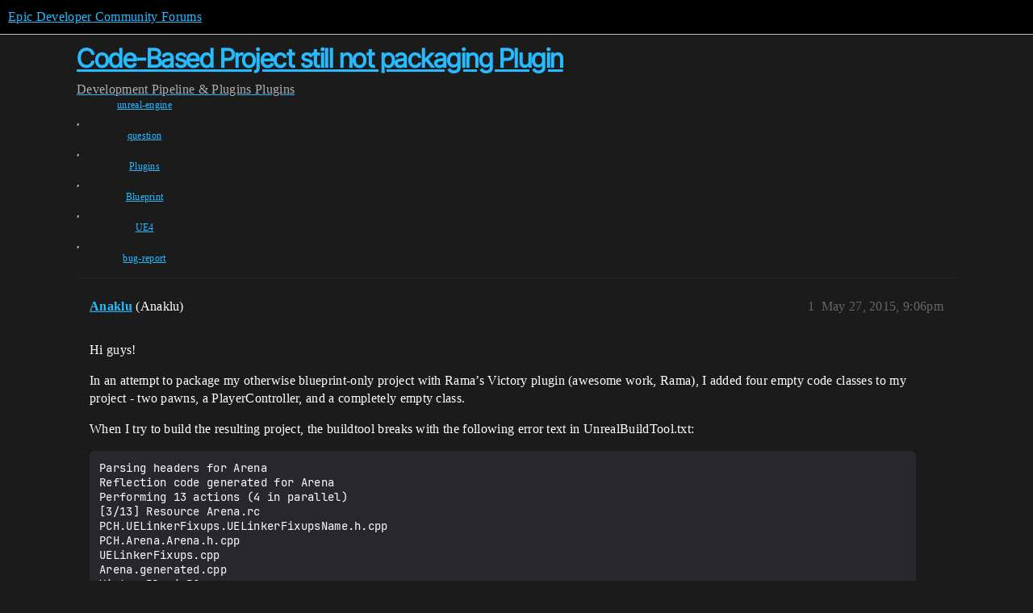

--- FILE ---
content_type: text/html; charset=utf-8
request_url: https://forums.unrealengine.com/t/code-based-project-still-not-packaging-plugin/319945
body_size: 6001
content:
<!DOCTYPE html>
<html lang="en">
  <head>
    <meta charset="utf-8">
    <title>Code-Based Project still not packaging Plugin - Plugins - Epic Developer Community Forums</title>
    <meta name="description" content="Hi guys! 
In an attempt to package my otherwise blueprint-only project with Rama’s Victory plugin (awesome work, Rama), I added four empty code classes to my project - two pawns, a PlayerController, and a completely empt&amp;hellip;">
    <meta name="generator" content="Discourse 2025.12.0-latest - https://github.com/discourse/discourse version 21a628ac06d1e020c4e75e7743a33352d03de47e">
<link rel="icon" type="image/png" href="https://d3kjluh73b9h9o.cloudfront.net/optimized/4X/4/f/c/4fc78ce65be09c7e97b60a65447c99c078aca16b_2_32x32.png">
<link rel="apple-touch-icon" type="image/png" href="https://d3kjluh73b9h9o.cloudfront.net/optimized/4X/7/1/3/713c9d3f58553f0de89543d76a8a3a2779dc9fa4_2_180x180.png">
<meta name="theme-color" media="all" content="#000000">

<meta name="color-scheme" content="dark">

<meta name="viewport" content="width=device-width, initial-scale=1.0, minimum-scale=1.0, viewport-fit=cover">
<link rel="canonical" href="https://forums.unrealengine.com/t/code-based-project-still-not-packaging-plugin/319945" />

<link rel="search" type="application/opensearchdescription+xml" href="https://forums.unrealengine.com/opensearch.xml" title="Epic Developer Community Forums Search">

    
    <link href="https://d1ap1mz92jnks1.cloudfront.net/stylesheets/color_definitions_default_26_14_10fa9b679125977cdec0d40ef39651319f5396ca.css?__ws=forums.unrealengine.com" media="all" rel="stylesheet" class="light-scheme" data-scheme-id="26"/>

<link href="https://d1ap1mz92jnks1.cloudfront.net/stylesheets/common_6a529bb31a093a05352f9eaaaf7af07d8fb8bf8a.css?__ws=forums.unrealengine.com" media="all" rel="stylesheet" data-target="common"  />

  <link href="https://d1ap1mz92jnks1.cloudfront.net/stylesheets/mobile_6a529bb31a093a05352f9eaaaf7af07d8fb8bf8a.css?__ws=forums.unrealengine.com" media="(max-width: 39.99999rem)" rel="stylesheet" data-target="mobile"  />
  <link href="https://d1ap1mz92jnks1.cloudfront.net/stylesheets/desktop_6a529bb31a093a05352f9eaaaf7af07d8fb8bf8a.css?__ws=forums.unrealengine.com" media="(min-width: 40rem)" rel="stylesheet" data-target="desktop"  />



    <link href="https://d1ap1mz92jnks1.cloudfront.net/stylesheets/checklist_6a529bb31a093a05352f9eaaaf7af07d8fb8bf8a.css?__ws=forums.unrealengine.com" media="all" rel="stylesheet" data-target="checklist"  />
    <link href="https://d1ap1mz92jnks1.cloudfront.net/stylesheets/discourse-assign_6a529bb31a093a05352f9eaaaf7af07d8fb8bf8a.css?__ws=forums.unrealengine.com" media="all" rel="stylesheet" data-target="discourse-assign"  />
    <link href="https://d1ap1mz92jnks1.cloudfront.net/stylesheets/discourse-data-explorer_6a529bb31a093a05352f9eaaaf7af07d8fb8bf8a.css?__ws=forums.unrealengine.com" media="all" rel="stylesheet" data-target="discourse-data-explorer"  />
    <link href="https://d1ap1mz92jnks1.cloudfront.net/stylesheets/discourse-details_6a529bb31a093a05352f9eaaaf7af07d8fb8bf8a.css?__ws=forums.unrealengine.com" media="all" rel="stylesheet" data-target="discourse-details"  />
    <link href="https://d1ap1mz92jnks1.cloudfront.net/stylesheets/discourse-epic-games_6a529bb31a093a05352f9eaaaf7af07d8fb8bf8a.css?__ws=forums.unrealengine.com" media="all" rel="stylesheet" data-target="discourse-epic-games"  />
    <link href="https://d1ap1mz92jnks1.cloudfront.net/stylesheets/discourse-epic-sso_6a529bb31a093a05352f9eaaaf7af07d8fb8bf8a.css?__ws=forums.unrealengine.com" media="all" rel="stylesheet" data-target="discourse-epic-sso"  />
    <link href="https://d1ap1mz92jnks1.cloudfront.net/stylesheets/discourse-lazy-videos_6a529bb31a093a05352f9eaaaf7af07d8fb8bf8a.css?__ws=forums.unrealengine.com" media="all" rel="stylesheet" data-target="discourse-lazy-videos"  />
    <link href="https://d1ap1mz92jnks1.cloudfront.net/stylesheets/discourse-local-dates_6a529bb31a093a05352f9eaaaf7af07d8fb8bf8a.css?__ws=forums.unrealengine.com" media="all" rel="stylesheet" data-target="discourse-local-dates"  />
    <link href="https://d1ap1mz92jnks1.cloudfront.net/stylesheets/discourse-narrative-bot_6a529bb31a093a05352f9eaaaf7af07d8fb8bf8a.css?__ws=forums.unrealengine.com" media="all" rel="stylesheet" data-target="discourse-narrative-bot"  />
    <link href="https://d1ap1mz92jnks1.cloudfront.net/stylesheets/discourse-presence_6a529bb31a093a05352f9eaaaf7af07d8fb8bf8a.css?__ws=forums.unrealengine.com" media="all" rel="stylesheet" data-target="discourse-presence"  />
    <link href="https://d1ap1mz92jnks1.cloudfront.net/stylesheets/discourse-solved_6a529bb31a093a05352f9eaaaf7af07d8fb8bf8a.css?__ws=forums.unrealengine.com" media="all" rel="stylesheet" data-target="discourse-solved"  />
    <link href="https://d1ap1mz92jnks1.cloudfront.net/stylesheets/discourse-templates_6a529bb31a093a05352f9eaaaf7af07d8fb8bf8a.css?__ws=forums.unrealengine.com" media="all" rel="stylesheet" data-target="discourse-templates"  />
    <link href="https://d1ap1mz92jnks1.cloudfront.net/stylesheets/discourse-topic-voting_6a529bb31a093a05352f9eaaaf7af07d8fb8bf8a.css?__ws=forums.unrealengine.com" media="all" rel="stylesheet" data-target="discourse-topic-voting"  />
    <link href="https://d1ap1mz92jnks1.cloudfront.net/stylesheets/footnote_6a529bb31a093a05352f9eaaaf7af07d8fb8bf8a.css?__ws=forums.unrealengine.com" media="all" rel="stylesheet" data-target="footnote"  />
    <link href="https://d1ap1mz92jnks1.cloudfront.net/stylesheets/hosted-site_6a529bb31a093a05352f9eaaaf7af07d8fb8bf8a.css?__ws=forums.unrealengine.com" media="all" rel="stylesheet" data-target="hosted-site"  />
    <link href="https://d1ap1mz92jnks1.cloudfront.net/stylesheets/poll_6a529bb31a093a05352f9eaaaf7af07d8fb8bf8a.css?__ws=forums.unrealengine.com" media="all" rel="stylesheet" data-target="poll"  />
    <link href="https://d1ap1mz92jnks1.cloudfront.net/stylesheets/spoiler-alert_6a529bb31a093a05352f9eaaaf7af07d8fb8bf8a.css?__ws=forums.unrealengine.com" media="all" rel="stylesheet" data-target="spoiler-alert"  />
    <link href="https://d1ap1mz92jnks1.cloudfront.net/stylesheets/discourse-assign_mobile_6a529bb31a093a05352f9eaaaf7af07d8fb8bf8a.css?__ws=forums.unrealengine.com" media="(max-width: 39.99999rem)" rel="stylesheet" data-target="discourse-assign_mobile"  />
    <link href="https://d1ap1mz92jnks1.cloudfront.net/stylesheets/discourse-epic-games_mobile_6a529bb31a093a05352f9eaaaf7af07d8fb8bf8a.css?__ws=forums.unrealengine.com" media="(max-width: 39.99999rem)" rel="stylesheet" data-target="discourse-epic-games_mobile"  />
    <link href="https://d1ap1mz92jnks1.cloudfront.net/stylesheets/discourse-solved_mobile_6a529bb31a093a05352f9eaaaf7af07d8fb8bf8a.css?__ws=forums.unrealengine.com" media="(max-width: 39.99999rem)" rel="stylesheet" data-target="discourse-solved_mobile"  />
    <link href="https://d1ap1mz92jnks1.cloudfront.net/stylesheets/discourse-topic-voting_mobile_6a529bb31a093a05352f9eaaaf7af07d8fb8bf8a.css?__ws=forums.unrealengine.com" media="(max-width: 39.99999rem)" rel="stylesheet" data-target="discourse-topic-voting_mobile"  />
    <link href="https://d1ap1mz92jnks1.cloudfront.net/stylesheets/discourse-epic-games_desktop_6a529bb31a093a05352f9eaaaf7af07d8fb8bf8a.css?__ws=forums.unrealengine.com" media="(min-width: 40rem)" rel="stylesheet" data-target="discourse-epic-games_desktop"  />
    <link href="https://d1ap1mz92jnks1.cloudfront.net/stylesheets/discourse-topic-voting_desktop_6a529bb31a093a05352f9eaaaf7af07d8fb8bf8a.css?__ws=forums.unrealengine.com" media="(min-width: 40rem)" rel="stylesheet" data-target="discourse-topic-voting_desktop"  />
    <link href="https://d1ap1mz92jnks1.cloudfront.net/stylesheets/poll_desktop_6a529bb31a093a05352f9eaaaf7af07d8fb8bf8a.css?__ws=forums.unrealengine.com" media="(min-width: 40rem)" rel="stylesheet" data-target="poll_desktop"  />

  <link href="https://d1ap1mz92jnks1.cloudfront.net/stylesheets/common_theme_24_29fbe6f724e7901212c410d9adf0ffae2feffc07.css?__ws=forums.unrealengine.com" media="all" rel="stylesheet" data-target="common_theme" data-theme-id="24" data-theme-name="topic excerpts"/>
<link href="https://d1ap1mz92jnks1.cloudfront.net/stylesheets/common_theme_11_3dd6df8f9cda8ab1a124b77362bb44a8e431cb95.css?__ws=forums.unrealengine.com" media="all" rel="stylesheet" data-target="common_theme" data-theme-id="11" data-theme-name="topic thumbnails"/>
<link href="https://d1ap1mz92jnks1.cloudfront.net/stylesheets/common_theme_20_be8b2747a3e29475adc363332b7ac0fc739e97e5.css?__ws=forums.unrealengine.com" media="all" rel="stylesheet" data-target="common_theme" data-theme-id="20" data-theme-name="verse syntax highlighting"/>
<link href="https://d1ap1mz92jnks1.cloudfront.net/stylesheets/common_theme_30_972ddd9e92b0b6da57995ccc2c6c844883c432b3.css?__ws=forums.unrealengine.com" media="all" rel="stylesheet" data-target="common_theme" data-theme-id="30" data-theme-name="hotfix: ipad scroll topic header"/>
<link href="https://d1ap1mz92jnks1.cloudfront.net/stylesheets/common_theme_34_4689d13cb1fa6b841a633ba28c48ce1461c115d2.css?__ws=forums.unrealengine.com" media="all" rel="stylesheet" data-target="common_theme" data-theme-id="34" data-theme-name="hotfixes"/>
<link href="https://d1ap1mz92jnks1.cloudfront.net/stylesheets/common_theme_18_53ab6e8d13b931ffd8b17890e7eb0f9dd055c07c.css?__ws=forums.unrealengine.com" media="all" rel="stylesheet" data-target="common_theme" data-theme-id="18" data-theme-name="temporary styles"/>
    <link href="https://d1ap1mz92jnks1.cloudfront.net/stylesheets/mobile_theme_11_1104daadba0f68be439195340b1f057726469cdc.css?__ws=forums.unrealengine.com" media="(max-width: 39.99999rem)" rel="stylesheet" data-target="mobile_theme" data-theme-id="11" data-theme-name="topic thumbnails"/>
<link href="https://d1ap1mz92jnks1.cloudfront.net/stylesheets/mobile_theme_18_54d433162ee394693a6304ac1965e3d4591273a1.css?__ws=forums.unrealengine.com" media="(max-width: 39.99999rem)" rel="stylesheet" data-target="mobile_theme" data-theme-id="18" data-theme-name="temporary styles"/>
    

    
    
        <link rel="alternate nofollow" type="application/rss+xml" title="RSS feed of &#39;Code-Based Project still not packaging Plugin&#39;" href="https://forums.unrealengine.com/t/code-based-project-still-not-packaging-plugin/319945.rss" />
    <meta property="og:site_name" content="Epic Developer Community Forums" />
<meta property="og:type" content="website" />
<meta name="twitter:card" content="summary_large_image" />
<meta name="twitter:image" content="https://d3kjluh73b9h9o.cloudfront.net/original/4X/2/9/b/29baba797e2c83ded8d953a8b17e3828436ca428.png" />
<meta property="og:image" content="https://d3kjluh73b9h9o.cloudfront.net/original/4X/4/b/2/4b280f634b056c5ef927c55b924c348550827f02.png" />
<meta property="og:url" content="https://forums.unrealengine.com/t/code-based-project-still-not-packaging-plugin/319945" />
<meta name="twitter:url" content="https://forums.unrealengine.com/t/code-based-project-still-not-packaging-plugin/319945" />
<meta property="og:title" content="Code-Based Project still not packaging Plugin" />
<meta name="twitter:title" content="Code-Based Project still not packaging Plugin" />
<meta property="og:description" content="Hi guys!  In an attempt to package my otherwise blueprint-only project with Rama’s Victory plugin (awesome work, Rama), I added four empty code classes to my project - two pawns, a PlayerController, and a completely empty class.  When I try to build the resulting project, the buildtool breaks with the following error text in UnrealBuildTool.txt:  Parsing headers for Arena Reflection code generated for Arena Performing 13 actions (4 in parallel) [3/13] Resource Arena.rc PCH.UELinkerFixups.UELinke..." />
<meta name="twitter:description" content="Hi guys!  In an attempt to package my otherwise blueprint-only project with Rama’s Victory plugin (awesome work, Rama), I added four empty code classes to my project - two pawns, a PlayerController, and a completely empty class.  When I try to build the resulting project, the buildtool breaks with the following error text in UnrealBuildTool.txt:  Parsing headers for Arena Reflection code generated for Arena Performing 13 actions (4 in parallel) [3/13] Resource Arena.rc PCH.UELinkerFixups.UELinke..." />
<meta property="og:article:section" content="Development" />
<meta property="og:article:section:color" content="1b1b1b" />
<meta property="og:article:section" content="Pipeline &amp; Plugins" />
<meta property="og:article:section:color" content="B665E9" />
<meta property="og:article:section" content="Plugins" />
<meta property="og:article:section:color" content="B665E9" />
<meta property="og:article:tag" content="unreal-engine" />
<meta property="og:article:tag" content="question" />
<meta property="og:article:tag" content="Plugins" />
<meta property="og:article:tag" content="Blueprint" />
<meta property="og:article:tag" content="UE4" />
<meta property="og:article:tag" content="bug-report" />
<meta property="article:published_time" content="2015-05-27T21:06:11+00:00" />
<meta property="og:ignore_canonical" content="true" />


    <script type="application/ld+json">{"@context":"http://schema.org","@type":"QAPage","name":"Code-Based Project still not packaging Plugin","mainEntity":{"@type":"Question","name":"Code-Based Project still not packaging Plugin","text":"Hi guys!\n\nIn an attempt to package my otherwise blueprint-only project with Rama’s Victory plugin (awesome work, Rama), I added four empty code classes to my project - two pawns, a PlayerController, and a completely empty class.\n\nWhen I try to build the resulting project, the buildtool breaks with t&hellip;","upvoteCount":0,"answerCount":1,"datePublished":"2015-05-27T21:06:11.000Z","author":{"@type":"Person","name":"Anaklu","url":"https://forums.unrealengine.com/u/Anaklu"},"acceptedAnswer":{"@type":"Answer","text":"#Solution, Download For You\n\nHi there!\n\nI’ve packaged my plugin with a sample project in 4.7.6 in  order to produce the static lib, it is in my May 29th 2015 build which has the noticeably higher download size of 7.8mb\n\nUE4 Wiki Link\n\n[image]\n\n<a href=\"https://forums.unrealengine.com/t/a-new-community-hosted-unreal-engine-wiki/141494\" target=\"_blank\" rel=\"noopener\">A new, community-hosted Unreal Engine Wiki<\/a>\n\nAf&hellip;","upvoteCount":0,"datePublished":"2015-05-29T17:07:00.000Z","url":"https://forums.unrealengine.com/t/code-based-project-still-not-packaging-plugin/319945/3","author":{"@type":"Person","name":"Rama","url":"https://forums.unrealengine.com/u/Rama"}}}}</script>
  </head>
  <body class="crawler ">
    
    <header>
  <a href="/">Epic Developer Community Forums</a>
</header>

    <div id="main-outlet" class="wrap" role="main">
        <div id="topic-title">
    <h1>
      <a href="/t/code-based-project-still-not-packaging-plugin/319945">Code-Based Project still not packaging Plugin</a>
    </h1>

      <div class="topic-category" itemscope itemtype="http://schema.org/BreadcrumbList">
          <span itemprop="itemListElement" itemscope itemtype="http://schema.org/ListItem">
            <a href="/c/development-discussion/11" class="badge-wrapper bullet" itemprop="item">
              <span class='badge-category-bg' style='background-color: #1b1b1b'></span>
              <span class='badge-category clear-badge'>
                <span class='category-name' itemprop='name'>Development</span>
              </span>
            </a>
            <meta itemprop="position" content="1" />
          </span>
          <span itemprop="itemListElement" itemscope itemtype="http://schema.org/ListItem">
            <a href="/c/development-discussion/pipeline-plugins/147" class="badge-wrapper bullet" itemprop="item">
              <span class='badge-category-bg' style='background-color: #B665E9'></span>
              <span class='badge-category clear-badge'>
                <span class='category-name' itemprop='name'>Pipeline &amp; Plugins</span>
              </span>
            </a>
            <meta itemprop="position" content="2" />
          </span>
          <span itemprop="itemListElement" itemscope itemtype="http://schema.org/ListItem">
            <a href="/c/development-discussion/pipeline-plugins/plugins/135" class="badge-wrapper bullet" itemprop="item">
              <span class='badge-category-bg' style='background-color: #B665E9'></span>
              <span class='badge-category clear-badge'>
                <span class='category-name' itemprop='name'>Plugins</span>
              </span>
            </a>
            <meta itemprop="position" content="3" />
          </span>
      </div>

      <div class="topic-category">
        <div class='discourse-tags list-tags'>
            <a href='https://forums.unrealengine.com/tag/unreal-engine' class='discourse-tag' rel="tag">unreal-engine</a>, 
            <a href='https://forums.unrealengine.com/tag/question' class='discourse-tag' rel="tag">question</a>, 
            <a href='https://forums.unrealengine.com/tag/Plugins' class='discourse-tag' rel="tag">Plugins</a>, 
            <a href='https://forums.unrealengine.com/tag/Blueprint' class='discourse-tag' rel="tag">Blueprint</a>, 
            <a href='https://forums.unrealengine.com/tag/UE4' class='discourse-tag' rel="tag">UE4</a>, 
            <a href='https://forums.unrealengine.com/tag/bug-report' class='discourse-tag' rel="tag">bug-report</a>
        </div>
      </div>
  </div>

  

    <div itemscope itemtype='http://schema.org/DiscussionForumPosting'>
      <meta itemprop='headline' content='Code-Based Project still not packaging Plugin'>
      <link itemprop='url' href='https://forums.unrealengine.com/t/code-based-project-still-not-packaging-plugin/319945'>
      <meta itemprop='datePublished' content='2015-05-27T21:06:11Z'>
        <meta itemprop='articleSection' content='Plugins'>
      <meta itemprop='keywords' content='unreal-engine, question, Plugins, Blueprint, UE4, bug-report'>
      <div itemprop='publisher' itemscope itemtype="http://schema.org/Organization">
        <meta itemprop='name' content='Epic Games, Inc.'>
          <div itemprop='logo' itemscope itemtype="http://schema.org/ImageObject">
            <meta itemprop='url' content='https://d3kjluh73b9h9o.cloudfront.net/original/4X/7/1/3/713c9d3f58553f0de89543d76a8a3a2779dc9fa4.png'>
          </div>
      </div>


          <div id='post_1'  class='topic-body crawler-post'>
            <div class='crawler-post-meta'>
              <span class="creator" itemprop="author" itemscope itemtype="http://schema.org/Person">
                <a itemprop="url" rel='nofollow' href='https://forums.unrealengine.com/u/Anaklu'><span itemprop='name'>Anaklu</span></a>
                (Anaklu)
              </span>

                <link itemprop="mainEntityOfPage" href="https://forums.unrealengine.com/t/code-based-project-still-not-packaging-plugin/319945">


              <span class="crawler-post-infos">
                  <time  datetime='2015-05-27T21:06:11Z' class='post-time'>
                    May 27, 2015,  9:06pm
                  </time>
                  <meta itemprop='dateModified' content='2015-05-27T21:06:11Z'>
              <span itemprop='position'>1</span>
              </span>
            </div>
            <div class='post' itemprop='text'>
              <p>Hi guys!</p>
<p>In an attempt to package my otherwise blueprint-only project with Rama’s Victory plugin (awesome work, Rama), I added four empty code classes to my project - two pawns, a PlayerController, and a completely empty class.</p>
<p>When I try to build the resulting project, the buildtool breaks with the following error text in UnrealBuildTool.txt:</p>
<pre><code>Parsing headers for Arena
Reflection code generated for Arena
Performing 13 actions (4 in parallel)
[3/13] Resource Arena.rc
PCH.UELinkerFixups.UELinkerFixupsName.h.cpp
PCH.Arena.Arena.h.cpp
UELinkerFixups.cpp
Arena.generated.cpp
VictoryPluginPC.cpp
VictoryPawn2.cpp
VictoryPawn.cpp
VictoryEmpty.cpp
LevelUpData.cpp
Arena.cpp
HTTPStreamingASync.cpp
[13/13] Link Arena.exe
LINK : fatal error LNK1181: cannot open input file 'C:\Program Files\Epic Games\4.7\Engine\Plugins\VictoryPlugin\Binaries\Win64\VictoryBPLibrary-Static.lib'
-------- End Detailed Actions Stats -----------------------------------------------------------
ERROR: UBT ERROR: Failed to produce item: C:\Users\Billy\Dropbox\Projects\Arena\Unreal\Binaries\Win64\Arena.exe
Cumulative action seconds (4 processors): 0.00 building projects, 34.58 compiling, 0.00 creating app bundles, 0.00 generating debug info, 0.10 linking, 0.00 other
UBT execution time: 43.01 seconds
</code></pre>
<p>The .lib file referenced does not exist in the downloadable version of Rama’s plugin, and therefore is not at the location referenced. Is that created afterwards, or is this error just a symptom that my project is still blueprint-only?</p>
<p>edit: bumping this thread to add that I’ve added actual code to my project in order to implement a custom datatable structure. Trying to remove this plugin, even following Rama’s instructions, causes my project to crash, and I can’t package it while the plugin is still attached.</p>
<p>Can anyone help? <img src="https://d1ap1mz92jnks1.cloudfront.net/images/emoji/twitter/frowning.png?v=12" title=":frowning:" class="emoji" alt=":frowning:" loading="lazy" width="20" height="20"></p>
<p>Here’s the crash data: (super long) <a href="http://pastebin.com/CGjLArRT" class="inline-onebox" rel="noopener nofollow ugc">MachineId:987CDC954B51AABC82B214AE56220798EpicAccountId:5505438a0d414b9c8cab9a - Pastebin.com</a></p>
            </div>

            <div itemprop="interactionStatistic" itemscope itemtype="http://schema.org/InteractionCounter">
              <meta itemprop="interactionType" content="http://schema.org/LikeAction"/>
              <meta itemprop="userInteractionCount" content="0" />
              <span class='post-likes'></span>
            </div>


            
          </div>
          <div id='post_2' itemprop='comment' itemscope itemtype='http://schema.org/Comment' class='topic-body crawler-post'>
            <div class='crawler-post-meta'>
              <span class="creator" itemprop="author" itemscope itemtype="http://schema.org/Person">
                <a itemprop="url" rel='nofollow' href='https://forums.unrealengine.com/u/Rama'><span itemprop='name'>Rama</span></a>
                (Rama)
              </span>



              <span class="crawler-post-infos">
                  <time itemprop='datePublished' datetime='2015-05-29T16:58:05Z' class='post-time'>
                    May 29, 2015,  4:58pm
                  </time>
                  <meta itemprop='dateModified' content='2015-05-29T16:58:05Z'>
              <span itemprop='position'>2</span>
              </span>
            </div>
            <div class='post' itemprop='text'>
              <p>As has been mentioned many times on the forums, until 4.8 you need to have Visual Studio and recompile my plugin for your project yourself in order to package it.</p>
<p>This restriction should be going away in 4.8, the closer we get to plugins being available on the marketplace.</p>
<p><span class="hashtag">#Uploading</span></p>
<p>I’m going to package and upload a 4.7.6 version, which has a much higher file size but includes the static lib.</p>
            </div>

            <div itemprop="interactionStatistic" itemscope itemtype="http://schema.org/InteractionCounter">
              <meta itemprop="interactionType" content="http://schema.org/LikeAction"/>
              <meta itemprop="userInteractionCount" content="0" />
              <span class='post-likes'></span>
            </div>


            
          </div>
          <div id='post_3' itemprop='comment' itemscope itemtype='http://schema.org/Comment' class='topic-body crawler-post'>
            <div class='crawler-post-meta'>
              <span class="creator" itemprop="author" itemscope itemtype="http://schema.org/Person">
                <a itemprop="url" rel='nofollow' href='https://forums.unrealengine.com/u/Rama'><span itemprop='name'>Rama</span></a>
                (Rama)
              </span>


                <link itemprop="image" href="https://d3kjluh73b9h9o.cloudfront.net/original/3X/6/d/6d7add5ed3194bc58c75fd3cd245ede558848c37.png">

              <span class="crawler-post-infos">
                  <time itemprop='datePublished' datetime='2015-05-29T17:07:00Z' class='post-time'>
                    May 29, 2015,  5:07pm
                  </time>
                  <meta itemprop='dateModified' content='2015-05-29T17:07:00Z'>
              <span itemprop='position'>3</span>
              </span>
            </div>
            <div class='post' itemprop='text'>
              <p><span class="hashtag">#Solution</span>, Download For You</p>
<p>Hi there!</p>
<p>I’ve packaged my plugin with a sample project in <strong>4.7.6</strong> in  order to produce the static lib, it is in my <strong>May 29th 2015</strong> build which has the noticeably higher download size of 7.8mb</p>
<p><strong>UE4 Wiki Link</strong></p>
<aside class="onebox allowlistedgeneric" data-onebox-src="https://forums.unrealengine.com/t/a-new-community-hosted-unreal-engine-wiki/141494">
  <header class="source">
      <img src="https://d3kjluh73b9h9o.cloudfront.net/optimized/3X/f/5/f5f4642f416c5fd77524eafc25c28e914838ab3f_2_32x32.png" class="site-icon" width="32" height="32">

      <a href="https://forums.unrealengine.com/t/a-new-community-hosted-unreal-engine-wiki/141494" target="_blank" rel="noopener" title="02:36PM - 14 April 2020">Unreal Engine Forums – 14 Apr 20</a>
  </header>

  <article class="onebox-body">
    <div class="aspect-image" style="--aspect-ratio:501/500;"><img src="https://d3kjluh73b9h9o.cloudfront.net/original/3X/6/d/6d7add5ed3194bc58c75fd3cd245ede558848c37.png" class="thumbnail" width="501" height="500"></div>

<h3><a href="https://forums.unrealengine.com/t/a-new-community-hosted-unreal-engine-wiki/141494" target="_blank" rel="noopener">A new, community-hosted Unreal Engine Wiki</a></h3>

  <p>After over a year in maintenance mode, the official Unreal Engine Wiki is now permanently offline.  These resources now live on a new community-run Unreal Engine Community Wiki — ue4community.wiki! You will be able to find content from the official...</p>

  <p>
    <span class="label1">Reading time: 1 mins 🕑</span>
      <span class="label2">Likes: 14 ❤</span>
  </p>

  </article>

  <div class="onebox-metadata">
    
    
  </div>

  <div style="clear: both"></div>
</aside>

<p>Please let me know if this is sufficient to enable you to package.</p>
<p>Have fun today!</p>
<p>Rama</p>
            </div>

            <div itemprop="interactionStatistic" itemscope itemtype="http://schema.org/InteractionCounter">
              <meta itemprop="interactionType" content="http://schema.org/LikeAction"/>
              <meta itemprop="userInteractionCount" content="0" />
              <span class='post-likes'></span>
            </div>


            
          </div>
          <div id='post_4' itemprop='comment' itemscope itemtype='http://schema.org/Comment' class='topic-body crawler-post'>
            <div class='crawler-post-meta'>
              <span class="creator" itemprop="author" itemscope itemtype="http://schema.org/Person">
                <a itemprop="url" rel='nofollow' href='https://forums.unrealengine.com/u/Anaklu'><span itemprop='name'>Anaklu</span></a>
                (Anaklu)
              </span>



              <span class="crawler-post-infos">
                  <time itemprop='datePublished' datetime='2015-05-29T17:37:52Z' class='post-time'>
                    May 29, 2015,  5:37pm
                  </time>
                  <meta itemprop='dateModified' content='2015-05-29T17:37:52Z'>
              <span itemprop='position'>4</span>
              </span>
            </div>
            <div class='post' itemprop='text'>
              <p>Worked perfectly! Thank you for packaging it again for me, I probably would have screwed up the VS build as well <img src="https://d1ap1mz92jnks1.cloudfront.net/images/emoji/twitter/slight_smile.png?v=12" title=":slight_smile:" class="emoji" alt=":slight_smile:" loading="lazy" width="20" height="20"></p>
            </div>

            <div itemprop="interactionStatistic" itemscope itemtype="http://schema.org/InteractionCounter">
              <meta itemprop="interactionType" content="http://schema.org/LikeAction"/>
              <meta itemprop="userInteractionCount" content="0" />
              <span class='post-likes'></span>
            </div>


            
          </div>
          <div id='post_5' itemprop='comment' itemscope itemtype='http://schema.org/Comment' class='topic-body crawler-post'>
            <div class='crawler-post-meta'>
              <span class="creator" itemprop="author" itemscope itemtype="http://schema.org/Person">
                <a itemprop="url" rel='nofollow' href='https://forums.unrealengine.com/u/Chaoss'><span itemprop='name'>Chaoss</span></a>
                (Chaoss)
              </span>



              <span class="crawler-post-infos">
                  <time itemprop='datePublished' datetime='2015-08-20T09:38:21Z' class='post-time'>
                    August 20, 2015,  9:38am
                  </time>
                  <meta itemprop='dateModified' content='2015-08-20T09:38:21Z'>
              <span itemprop='position'>5</span>
              </span>
            </div>
            <div class='post' itemprop='text'>
              <p>When are you releasing the plugin for 4.8?, it works in the editor but will not work for packaged builds</p>
            </div>

            <div itemprop="interactionStatistic" itemscope itemtype="http://schema.org/InteractionCounter">
              <meta itemprop="interactionType" content="http://schema.org/LikeAction"/>
              <meta itemprop="userInteractionCount" content="0" />
              <span class='post-likes'></span>
            </div>


            
          </div>
          <div id='post_6' itemprop='comment' itemscope itemtype='http://schema.org/Comment' class='topic-body crawler-post'>
            <div class='crawler-post-meta'>
              <span class="creator" itemprop="author" itemscope itemtype="http://schema.org/Person">
                <a itemprop="url" rel='nofollow' href='https://forums.unrealengine.com/u/Anaklu'><span itemprop='name'>Anaklu</span></a>
                (Anaklu)
              </span>



              <span class="crawler-post-infos">
                  <time itemprop='datePublished' datetime='2015-08-20T17:30:32Z' class='post-time'>
                    August 20, 2015,  5:30pm
                  </time>
                  <meta itemprop='dateModified' content='2015-08-20T17:30:32Z'>
              <span itemprop='position'>6</span>
              </span>
            </div>
            <div class='post' itemprop='text'>
              <p>I just packaged my game in 4.8 with the VictoryPlugin and played it successfully.</p>
            </div>

            <div itemprop="interactionStatistic" itemscope itemtype="http://schema.org/InteractionCounter">
              <meta itemprop="interactionType" content="http://schema.org/LikeAction"/>
              <meta itemprop="userInteractionCount" content="0" />
              <span class='post-likes'></span>
            </div>


            
          </div>
          <div id='post_7' itemprop='comment' itemscope itemtype='http://schema.org/Comment' class='topic-body crawler-post'>
            <div class='crawler-post-meta'>
              <span class="creator" itemprop="author" itemscope itemtype="http://schema.org/Person">
                <a itemprop="url" rel='nofollow' href='https://forums.unrealengine.com/u/FearTheFuzZY'><span itemprop='name'>FearTheFuzZY</span></a>
                (FearTheFuzZY)
              </span>



              <span class="crawler-post-infos">
                  <time itemprop='datePublished' datetime='2015-12-11T01:15:58Z' class='post-time'>
                    December 11, 2015,  1:15am
                  </time>
                  <meta itemprop='dateModified' content='2015-12-11T01:15:58Z'>
              <span itemprop='position'>7</span>
              </span>
            </div>
            <div class='post' itemprop='text'>
              <p>Which version of the VictoryPlugin do I need to have it work on Unreal 4.8.1?</p>
<p>I see a long list but I am not sure which plugin to download.</p>
            </div>

            <div itemprop="interactionStatistic" itemscope itemtype="http://schema.org/InteractionCounter">
              <meta itemprop="interactionType" content="http://schema.org/LikeAction"/>
              <meta itemprop="userInteractionCount" content="0" />
              <span class='post-likes'></span>
            </div>


            
          </div>
    </div>


    




    </div>
    <footer class="container wrap">
  <nav class='crawler-nav'>
    <ul>
      <li itemscope itemtype='http://schema.org/SiteNavigationElement'>
        <span itemprop='name'>
          <a href='/' itemprop="url">Home </a>
        </span>
      </li>
      <li itemscope itemtype='http://schema.org/SiteNavigationElement'>
        <span itemprop='name'>
          <a href='/categories' itemprop="url">Categories </a>
        </span>
      </li>
      <li itemscope itemtype='http://schema.org/SiteNavigationElement'>
        <span itemprop='name'>
          <a href='/guidelines' itemprop="url">Guidelines </a>
        </span>
      </li>
        <li itemscope itemtype='http://schema.org/SiteNavigationElement'>
          <span itemprop='name'>
            <a href='https://www.epicgames.com/tos' itemprop="url">Terms of Service </a>
          </span>
        </li>
        <li itemscope itemtype='http://schema.org/SiteNavigationElement'>
          <span itemprop='name'>
            <a href='https://www.epicgames.com/site/privacypolicy' itemprop="url">Privacy Policy </a>
          </span>
        </li>
    </ul>
  </nav>
  <p class='powered-by-link'>Powered by <a href="https://www.discourse.org">Discourse</a>, best viewed with JavaScript enabled</p>
</footer>

    
    
  </body>
  
</html>
